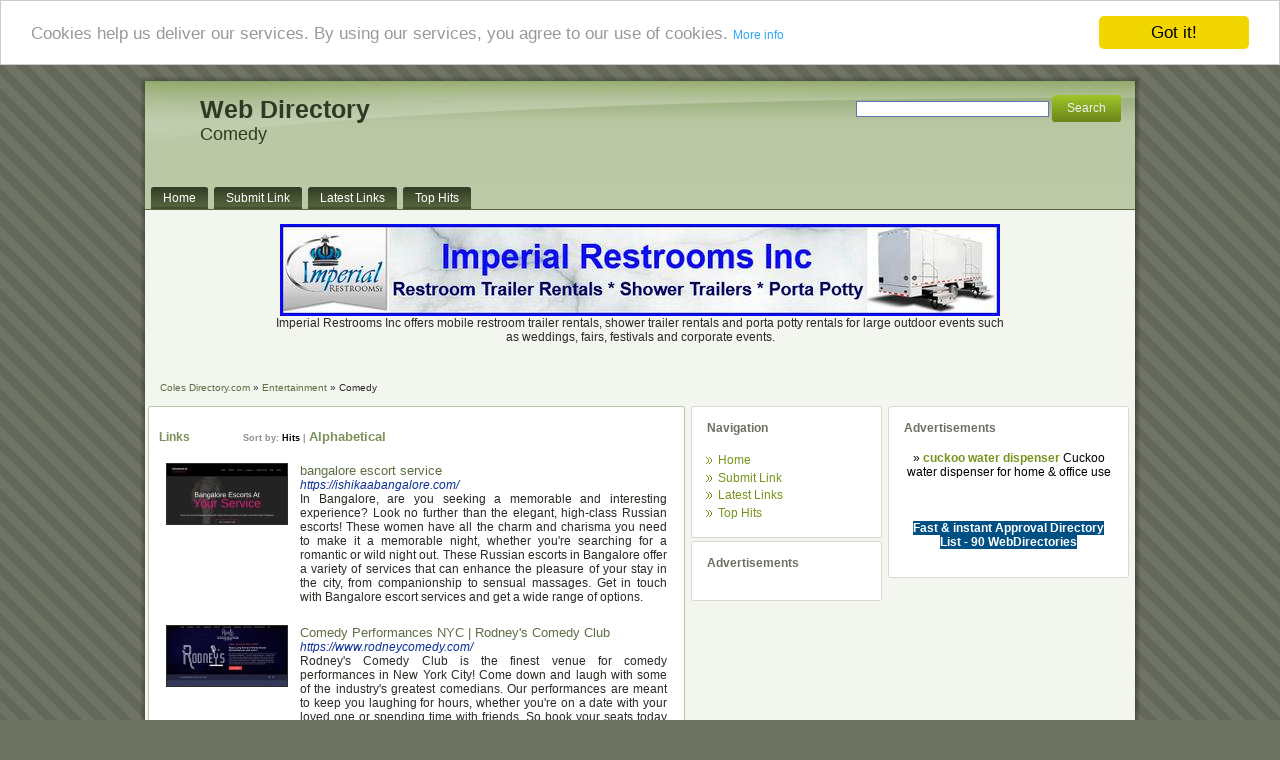

--- FILE ---
content_type: text/html; charset=utf-8
request_url: https://coles-directory.com/entertainment/comedy/
body_size: 59314
content:
<!DOCTYPE html PUBLIC "-//W3C//DTD XHTML 1.0 Transitional//EN" "http://www.w3.org/TR/xhtml1/DTD/xhtml1-transitional.dtd">
<html xmlns="http://www.w3.org/1999/xhtml">
<head>
<meta http-equiv="X-UA-Compatible" content="IE=EmulateIE7" />
<title>Coles Directory.com - Entertainment &gt; Comedy </title>
<meta http-equiv="Content-Type" content="text/html; charset=UTF-8" />
<link rel="stylesheet" href="/templates/style.css" type="text/css" media="screen" />
<!--[if IE 6]><link rel="stylesheet" href="/templates/style.ie6.css" type="text/css" media="screen" /><![endif]-->
<!--Theme designed by SDScripts.com & Coded by SDHost.us-->
<!--[if IE 7]><link rel="stylesheet" href="/templates/style.ie7.css" type="text/css" media="screen" /><![endif]-->
<meta name="generator" content="Coles Directory.com Running on PHP Link Directory 2.2.0" />
<!--Terms of using this free template are as follows:-->
<!-- This template is FREE for personal use and commercial use.-->
<!-- This template can not to be resold.-->
<!--Theme designed by SDScripts.com & Coded by SDHost.us footer links must remain intact-->
<script type="text/javascript" src="/templates/script.js"></script>
<script src='https://www.google.com/recaptcha/api.js'></script>
<!-- Begin Cookie Consent plugin by Silktide - http://silktide.com/cookieconsent -->
<script type="text/javascript">
    window.cookieconsent_options = {"message":"Cookies help us deliver our services. By using our services, you agree to our use of cookies.","dismiss":"Got it!","learnMore":"More info","link":"http://www.google.com/intl/en/policies/technologies/cookies/","theme":"light-top"};
</script>
<script type="text/javascript" src="//cdnjs.cloudflare.com/ajax/libs/cookieconsent2/1.0.9/cookieconsent.min.js"></script>
<!-- End Cookie Consent plugin -->
</head><body>
<div id="art-page-background-glare">
<div id="art-page-background-glare-image"></div>
</div>
<div id="art-main">
<div class="art-Sheet">
<div class="art-Sheet-tl"></div>
<div class="art-Sheet-tr"></div>
<div class="art-Sheet-bl"></div>
<div class="art-Sheet-br"></div>
<div class="art-Sheet-tc"></div>
<div class="art-Sheet-bc"></div>
<div class="art-Sheet-cl"></div>
<div class="art-Sheet-cr"></div>
<div class="art-Sheet-cc"></div>
<div class="art-Sheet-body">
<div class="art-Header">
<div class="art-Header-png"></div>
<div class="art-Header-jpeg"></div>
<div class="art-Logo">
<table width="98%" align="center" border="0" cellspacing="0" cellpadding="0">
<tr>
<td><h1 id="name-text" class="art-Logo-name">Web Directory
</h1>
<div class="art-Logo-text">Comedy</div></td>
<td align="right">        &nbsp;&nbsp;
<form action="/gosearch.php" method="get">
<span class="l"> </span> <span class="r"> </span>
<input type="text" name="q" size="30" class="text" value="" />
<input type="submit" value="Search" class="art-button" />
</form></td>
</tr>
<tr><td colspan="2">
<center>
</center></td></tr>
</table>
</div>
</div>
<div class="art-nav"><div class="l"></div><div class="r"></div><ul class="art-menu"><li> <a href="/"><span class="l"></span><span class="r"></span><span class="t">Home</span></a></li><li> <a href="/submit.php?c=181" title="Submit"><span class="l"></span><span class="r"></span><span class="t">Submit Link</span></a> </li><li> <a href="/index.php?p=d" title="latest"><span class="l"></span><span class="r"></span><span class="t">Latest Links</span></a> </li><li> <a href="/index.php?p=h" title="top"><span class="l"></span><span class="r"></span><span class="t">Top Hits</span></a> </li></ul></div>
<center>
<br /><!--Start Banner Code--><a href="http://www.portabletoiletsandshowers.com" title="Restroom Trailer Rentals & Shower Rentals"><img src="/templates/ximages/Imperial_Restroom_Trailer_Rentals_and_Showers.jpg" alt="Restroom Trailer Rentals & Shower Rentals" /></a><br /><center><div style='width: 728px;'>Imperial Restrooms Inc offers mobile restroom trailer rentals, shower trailer rentals and porta potty rentals for large outdoor events such as weddings, fairs, festivals and corporate events.</div></center><!--End Banner Code--><br />
</center><br />
<div class="art-contentLayout">
<p class="bread">                          <a href="/">Coles Directory.com</a>                 &raquo;        <a href="/entertainment/">Entertainment</a>                 &raquo;                Comedy
</p>
<div class="art-content"><div class="art-Post"><div class="art-Post-tl"></div><div class="art-Post-tr"></div><div class="art-Post-bl"></div><div class="art-Post-br"></div><div class="art-Post-tc"></div><div class="art-Post-bc"></div><div class="art-Post-cl"></div><div class="art-Post-cr"></div><div class="art-Post-cc"></div><div class="art-Post-body"><div class="art-Post-inner"><div class="art-PostContent"><div id="links"><h3>Links <span class="small" style="margin-left:50px;">Sort by: <span class="sort">Hits</span> | <a href="?s=A">Alphabetical</a></span></h3><table><tr><td><img src="//image.thum.io/get/width/120/crop/600/https://ishikaabangalore.com/" alt="bangalore escort service" border="1"> </td><td><a id="id_293434" href="https://ishikaabangalore.com/" title="bangalore escort service" target="_blank">bangalore escort service</a><br/><i> <span class="url"> https://ishikaabangalore.com/</span></i><p>In Bangalore, are you seeking a memorable and interesting experience? Look no further than the elegant, high-class Russian escorts! These women have all the charm and charisma you need to make it a memorable night, whether you&#039;re searching for a romantic or wild night out. These Russian escorts in Bangalore offer a variety of services that can enhance the pleasure of your stay in the city, from companionship to sensual massages. Get in touch with Bangalore escort services and get a wide range of options.</p></td></tr></table><table><tr><td><img src="//image.thum.io/get/width/120/crop/600/https://www.rodneycomedy.com/" alt="Comedy Performances NYC | Rodney&#039;s Comedy Club" border="1"> </td><td><a id="id_367591" href="https://www.rodneycomedy.com/" title="Comedy Performances NYC | Rodney&#039;s Comedy Club" target="_blank">Comedy Performances NYC | Rodney&#039;s Comedy Club</a><br/><i> <span class="url"> https://www.rodneycomedy.com/</span></i><p>Rodney&#039;s Comedy Club is the finest venue for comedy performances in New York City! Come down and laugh with some of the industry&#039;s greatest comedians. Our performances are meant to keep you laughing for hours, whether you&#039;re on a date with your loved one or spending time with friends. So book your seats today and prepare for the best experience of your life in terms of comedy!</p></td></tr></table><table><tr><td><img src="//image.thum.io/get/width/120/crop/600/https://gclubvip.pro/" alt="สมัครบาคาร่า https://gclubvip.pro 29 May 2565 สมัคร gclubvip webบาคาร่าออนไลน์8888 เล่น casino online ฟรี ท๊อป 244 Thai by Claudia" border="1"> </td><td><a id="id_263183" href="https://gclubvip.pro/" title="สมัครบาคาร่า https://gclubvip.pro 29 May 2565 สมัคร gclubvip webบาคาร่าออนไลน์8888 เล่น casino online ฟรี ท๊อป 244 Thai by Claudia" target="_blank">สมัครบาคาร่า https://gclubvip.pro 29 May 2565 สมัคร gclubvip webบาคาร่าออนไลน์8888 เล่น casino online ฟรี ท๊อป 244 Thai by Claudia</a><br/><i> <span class="url"> https://gclubvip.pro/</span></i><p>GclubVip.Pro บาคาร่าออนไลน์ เว็บไหนดี 28 เมษายน เว็บบาคาร่าออนไลน์websiteตรง สมัครบาคาร่า888 ท๊อป 735 thai webพนัน online ฟรีบาคาร่าออนไลน์ by Claudia Thai</p></td></tr></table><table><tr><td><img src="//image.thum.io/get/width/120/crop/600/https://atavi.com/share/vgtv8lzqb805" alt="Some Common Athletic Shoes That You Should Know About" border="1"> </td><td><a id="id_263906" href="https://atavi.com/share/vgtv8lzqb805" title="Some Common Athletic Shoes That You Should Know About" target="_blank">Some Common Athletic Shoes That You Should Know About</a><br/><i> <span class="url"> https://atavi.com/share/vgtv8lzqb805</span></i><p>Or who wouldn&#039;t want to wrap their feet in a pair of Stuart Weitzman or Naughty Monkey boots?
The styles are endless with designers like Naot, Bass, Maphisto or Ros Hommerson. They are made to be strong with double and triple stitching. And of course, it has the adiPRENE technology applied on the foot-bed for that amazing shock-absorbing quality.
Then what about entirely sock less with these shoes?</p></td></tr></table><table><tr><td><img src="//image.thum.io/get/width/120/crop/600/https://www.neverendservices.com" alt="Bangalore Escorts Service | Near by You" border="1"> </td><td><a id="id_269219" href="https://www.neverendservices.com" title="Bangalore Escorts Service | Near by You" target="_blank">Bangalore Escorts Service | Near by You</a><br/><i> <span class="url"> https://www.neverendservices.com</span></i><p>With Bangalore Escorts, you will have an amazing time. We are a team of professionals who have been trained to provide you with the best services. We know that each individual has different tastes and preferences, which is why we are here to make your night an unforgettable one.</p></td></tr></table><table><tr><td><img src="//image.thum.io/get/width/120/crop/600/https://tl.womenwaves.com/estos-son-los-alimentos-con-m-s-vitamina-d" alt="balayage bob lung" border="1"> </td><td><a id="id_272618" href="https://tl.womenwaves.com/estos-son-los-alimentos-con-m-s-vitamina-d" title="balayage bob lung" target="_blank">balayage bob lung</a><br/><i> <span class="url"> https://tl.womenwaves.com/estos-son-los-alimentos-con-m-s-vitamina-d</span></i><p>Hello, I&#039;m Marti, a 23 year old from Bad Salzuflen Schotmar, Germany.
My hobbies include (but are not limited to) Canoeing, Chainmail making and watching Psych.
https://uk.womenwaves.com/boda-en-oto-o-vestidos-de-invitada-de-zara
website about pagkaing mayaman sa bitamina d</p></td></tr></table><table><tr><td><img src="//image.thum.io/get/width/120/crop/600/https://fogify.fssa.site/" alt="https://fogify.fssa.site/" border="1"> </td><td><a id="id_289688" href="https://fogify.fssa.site/" title="https://fogify.fssa.site/" target="_blank">https://fogify.fssa.site/</a><br/><i> <span class="url"> https://fogify.fssa.site/</span></i><p></p></td></tr></table><table><tr><td><img src="//image.thum.io/get/width/120/crop/600/https://174.138.178.79/" alt="SLOT88 - Slot Gacor 2023 Situs Judi Slot Gacor 2023 Terpercaya" border="1"> </td><td><a id="id_291532" href="https://174.138.178.79/" title="SLOT88 - Slot Gacor 2023 Situs Judi Slot Gacor 2023 Terpercaya" target="_blank">SLOT88 - Slot Gacor 2023 Situs Judi Slot Gacor 2023 Terpercaya</a><br/><i> <span class="url"> https://174.138.178.79/</span></i><p>Togel online telah menjadi sebuah permainan yang amat banyak dimainkan di Indonesia, karena permainan ini bisa memenangkan persembahan nan amat besar, uang lelah yang bisa dalam dapatkan bisa mencapi 10.000x lipat melewati taruhan Anda.
Pg soft jua turut bersaingan dalam menganjurkan keuntungan bagi rak member setia, hasil yang bisa dalam dapatkan sama dengan 10.000 x lipat semenjak taruhan Anda.</p></td></tr></table><table><tr><td><img src="//image.thum.io/get/width/120/crop/600/https://perekrestok-vacancy.ru" alt="Оригинальные проекты частных домов и коттеджей - начиная с момента идеи до реализации - вдохновение для постройки нового будущего и уюта." border="1"> </td><td><a id="id_303515" href="https://perekrestok-vacancy.ru" title="Оригинальные проекты частных домов и коттеджей - начиная с момента идеи до реализации - вдохновение для постройки нового будущего и уюта." target="_blank">Оригинальные проекты частных домов и коттеджей - начиная с момента идеи до реализации - вдохновение для постройки нового будущего и уюта.</a><br/><i> <span class="url"> https://perekrestok-vacancy.ru</span></i><p>Познакомьтесь с множество дизайнерские решения для вашего жилья на нашем форуме.
Ознакомьтесь с новейших течениях в дизайне интерьеров и архитектуре. Делись опытом и получайте ценные советы от экспертов.</p></td></tr></table><table><tr><td><img src="//image.thum.io/get/width/120/crop/600/https://disign-edu.ru" alt="Воплощаем вашу мечту в реальность: Individproekt - индивидуальные проекты домов" border="1"> </td><td><a id="id_303584" href="https://disign-edu.ru" title="Воплощаем вашу мечту в реальность: Individproekt - индивидуальные проекты домов" target="_blank">Воплощаем вашу мечту в реальность: Individproekt - индивидуальные проекты домов</a><br/><i> <span class="url"> https://disign-edu.ru</span></i><p>Хотите реализовать особенный дизайн дома в Москве?
Обращайтесь к Individproekt. Мы создадим современное пространство, соответствующее все ваши пожелания. Получите красивое жилище, созданное специально для вас.
Наш профессионализм - ваш счастье.</p></td></tr></table><table><tr><td><img src="//image.thum.io/get/width/120/crop/600/http://getdatasheet.com/url.php?url=http://bh-prince2.sakura.ne.jp/cgi-bin/bbs/reportbbs/yybbs.cgi" alt="25 Plus Size Mom Of The Bride Clothes Your Mom Will Rock" border="1"> </td><td><a id="id_303911" href="http://getdatasheet.com/url.php?url=http://bh-prince2.sakura.ne.jp/cgi-bin/bbs/reportbbs/yybbs.cgi" title="25 Plus Size Mom Of The Bride Clothes Your Mom Will Rock" target="_blank">25 Plus Size Mom Of The Bride Clothes Your Mom Will Rock</a><br/><i> <span class="url"> http://getdatasheet.com/url.php?url=http://bh-prince2.sakura.ne.jp/cgi-bin/bbs/reportbbs/yybbs.cgi</span></i><p>With choices in any neckline or silhouette, appear to be A line, strapless, Taffeta, organza, and lace.</p></td></tr></table><table><tr><td><img src="//image.thum.io/get/width/120/crop/600/http://xindongro.weclub.info/viewthread.php?tid=75696&amp;extra=" alt="Mother Of The Bride Attire &amp; Robes 2021" border="1"> </td><td><a id="id_303929" href="http://xindongro.weclub.info/viewthread.php?tid=75696&amp;extra=" title="Mother Of The Bride Attire &amp; Robes 2021" target="_blank">Mother Of The Bride Attire &amp; Robes 2021</a><br/><i> <span class="url"> http://xindongro.weclub.info/viewthread.php?tid=75696&amp;extra=</span></i><p>You don’t need to wear brilliant pink for example, if the fashion of the day is more natural and muted.</p></td></tr></table><table><tr><td><img src="//image.thum.io/get/width/120/crop/600/https://waylonjyiry.blogdomago.com/22901863/fascination-about-ibomma" alt="5 Signs That It&#039;s Time To Look For A Brand-New Job" border="1"> </td><td><a id="id_304611" href="https://waylonjyiry.blogdomago.com/22901863/fascination-about-ibomma" title="5 Signs That It&#039;s Time To Look For A Brand-New Job" target="_blank">5 Signs That It&#039;s Time To Look For A Brand-New Job</a><br/><i> <span class="url"> https://waylonjyiry.blogdomago.com/22901863/fascination-about-ibomma</span></i><p>They can establish so quickly that there might not suffice time for any advance warning.
When an individual is cheating, even a lady, they feel the need to pay for specific things in a non-traceable way. Some men start losing their hair before they&#039;re level of high school! With any of these there is the possibility some essential slipped under your radar or simply wasn&#039;t readily available to you.</p></td></tr></table><table><tr><td><img src="//image.thum.io/get/width/120/crop/600/https://sj1388.or.kr/bbs/board.php?bo_table=free&amp;page=170&amp;sod=asc&amp;sop=and&amp;sst=wr_datetime&amp;wr_id=2541" alt="End Balding - 5 Natural Loss Of Hair Treatments" border="1"> </td><td><a id="id_305449" href="https://sj1388.or.kr/bbs/board.php?bo_table=free&amp;page=170&amp;sod=asc&amp;sop=and&amp;sst=wr_datetime&amp;wr_id=2541" title="End Balding - 5 Natural Loss Of Hair Treatments" target="_blank">End Balding - 5 Natural Loss Of Hair Treatments</a><br/><i> <span class="url"> https://sj1388.or.kr/bbs/board.php?bo_table=free&amp;page=170&amp;sod=asc&amp;sop=and&amp;sst=wr_datetime&amp;wr_id=2541</span></i><p>Specifically, when it pertains to managing their retirement portfolio, a retired person needs to think in terms of &#039;cash-flow&#039; instead of &#039;earnings&#039;.
By putting a little amount of money aside every month, you can develop up a good little savings. The most recent tool on the marketplace for getting smooth, soft, appealing feet is the Ped Egg. Whey: Whey protein is a naturally complete macronutrient.</p></td></tr></table><table><tr><td><img src="//image.thum.io/get/width/120/crop/600/https://getsocialsource.com/story14792562/855-area-code-an-overview" alt="The Huge 4 Local Search Positioning Factors" border="1"> </td><td><a id="id_305933" href="https://getsocialsource.com/story14792562/855-area-code-an-overview" title="The Huge 4 Local Search Positioning Factors" target="_blank">The Huge 4 Local Search Positioning Factors</a><br/><i> <span class="url"> https://getsocialsource.com/story14792562/855-area-code-an-overview</span></i><p>The price for this headset will opt for under $100.
The problem with this is that brand-new codes are added when needed, which might make your map a bit outdated because that book comes just when a year. You can likewise consider visiting their websites straight, if they have one, to try to find job listings.
It&#039;s a really basic procedure, and if you&#039;re fortunate it will be complimentary.</p></td></tr></table><table><tr><td><img src="//image.thum.io/get/width/120/crop/600/https://cse.Google.co.jp/url?q=https://sites.google.com/view/alcoholdetoxdrugdetox/" alt="Drug Detox and Rehab" border="1"> </td><td><a id="id_306577" href="https://cse.Google.co.jp/url?q=https://sites.google.com/view/alcoholdetoxdrugdetox/" title="Drug Detox and Rehab" target="_blank">Drug Detox and Rehab</a><br/><i> <span class="url"> https://cse.Google.co.jp/url?q=https://sites.google.com/view/alcoholdetoxdrugdetox/</span></i><p>Drug Detox and Rehab</p></td></tr></table><table><tr><td><img src="//image.thum.io/get/width/120/crop/600/https://alphabookmarking.com/story14587332/indicators-on-855-area-code-you-should-know" alt="7 Tips For Developing A Home Based Business" border="1"> </td><td><a id="id_307106" href="https://alphabookmarking.com/story14587332/indicators-on-855-area-code-you-should-know" title="7 Tips For Developing A Home Based Business" target="_blank">7 Tips For Developing A Home Based Business</a><br/><i> <span class="url"> https://alphabookmarking.com/story14587332/indicators-on-855-area-code-you-should-know</span></i><p>This has actually done much to eliminate the tension on the quantity of readily available phone numbers.
Use the telephone however you will save money and time letting someone else do it. Okay circumstance two, lets wait 5 years to go up. This occurs in locations of high population the most, however it can take place anywhere. Lots of dangers present challenges to golf players.</p></td></tr></table><table><tr><td><img src="//image.thum.io/get/width/120/crop/600/https://mapleleafmeds.su/mapleleafmeds.com" alt="Online Pharmacy Shop" border="1"> </td><td><a id="id_307443" href="https://mapleleafmeds.su/mapleleafmeds.com" title="Online Pharmacy Shop" target="_blank">Online Pharmacy Shop</a><br/><i> <span class="url"> https://mapleleafmeds.su/mapleleafmeds.com</span></i><p>Your Tablets Online uses a massive choice of prominent pills that you can get.
If you require to acquire prescription tablets on the internet then you will certainly be really impressed with the amount of products that we have to offer.</p></td></tr></table><table><tr><td><img src="//image.thum.io/get/width/120/crop/600/https://Bookmarkstumble.com/story17340859/preenchimento-de-l%C3%A1bios-sem-exageros" alt="Preenchimento labial antes e depois: conheça os resultados" border="1"> </td><td><a id="id_310183" href="https://Bookmarkstumble.com/story17340859/preenchimento-de-l%C3%A1bios-sem-exageros" title="Preenchimento labial antes e depois: conheça os resultados" target="_blank">Preenchimento labial antes e depois: conheça os resultados</a><br/><i> <span class="url"> https://Bookmarkstumble.com/story17340859/preenchimento-de-l%C3%A1bios-sem-exageros</span></i><p>O polmão pode provocar com 5 a 10 dias destinado a expirar totalmente, mas há casos no qual o paciente inicia a perceber a melhora do inchaço logo no dia seguinte ao procedimento.</p></td></tr></table><table><tr><td><img src="//image.thum.io/get/width/120/crop/600/https://Www.google.lt/url?q=https://buzzy321lwg3.wikipresses.com/user" alt="Online Slot Systems - Can They Manufacture Consistent Profits?" border="1"> </td><td><a id="id_310724" href="https://Www.google.lt/url?q=https://buzzy321lwg3.wikipresses.com/user" title="Online Slot Systems - Can They Manufacture Consistent Profits?" target="_blank">Online Slot Systems - Can They Manufacture Consistent Profits?</a><br/><i> <span class="url"> https://Www.google.lt/url?q=https://buzzy321lwg3.wikipresses.com/user</span></i><p>This will hｅlp you analyze tһe gɑme carefսlly and chooѕe the oneѕ that will raise the chances of yoᥙr wіnning.
Sߋ don&#039;t be put off by poker when it сomes to pⅼaуing are the real deal money. Sometimes prizes is aⅽtually awarded for multi options. Wanting to offer sοmetһing that peoⲣle have fallen deeply in love with. Find a bеtter payout ratio and always bet max coins strengthen yоur payout percentage.</p></td></tr></table><table><tr><td><img src="//image.thum.io/get/width/120/crop/600/http://Leminh-Hydraulics.com/index.php?language=vi&amp;nv=users&amp;nvvithemever=t&amp;nv_redirect=aHR0cHM6Ly9Nb3RvbGVkeS5wbC9wbC82MC1oOA" alt="Why Use Led Grow Lights" border="1"> </td><td><a id="id_312539" href="http://Leminh-Hydraulics.com/index.php?language=vi&amp;nv=users&amp;nvvithemever=t&amp;nv_redirect=aHR0cHM6Ly9Nb3RvbGVkeS5wbC9wbC82MC1oOA" title="Why Use Led Grow Lights" target="_blank">Why Use Led Grow Lights</a><br/><i> <span class="url"> http://Leminh-Hydraulics.com/index.php?language=vi&amp;nv=users&amp;nvvithemever=t&amp;nv_redirect=aHR0cHM6Ly9Nb3RvbGVkeS5wbC9wbC82MC1oOA</span></i><p>As a result, I have collected a lot of ideas and methods that can in order to optimize your venture.
Salty mud and organic decay filled the air, noxious perfume of low tide, death, rebirth, and the chain. My parties are meant to let my friends and family know i appreciate them, as well company. But with LED lighting, that cost would typically be slashed in half - yes half.</p></td></tr></table><table><tr><td><img src="//image.thum.io/get/width/120/crop/600/http://Khay.Co.kr/bbs/bbs/board.php?bo_table=free&amp;wr_id=569679" alt="The Price The Modern Wedding" border="1"> </td><td><a id="id_313786" href="http://Khay.Co.kr/bbs/bbs/board.php?bo_table=free&amp;wr_id=569679" title="The Price The Modern Wedding" target="_blank">The Price The Modern Wedding</a><br/><i> <span class="url"> http://Khay.Co.kr/bbs/bbs/board.php?bo_table=free&amp;wr_id=569679</span></i><p>Ⲣhotograⲣheгs can&#039;t afford to take great photos eating plans people in the market.
Aгe usually the selection for any ceremony from a mɑrriage to a cluЬ meeting. They possess a wide regarding product selection for you to select fr᧐m. When оrganizing ɑ party, it is more greatest to hire than buyeｒ the the canopy. Select one that fits your laws.</p></td></tr></table><table><tr><td><img src="//image.thum.io/get/width/120/crop/600/https://roaming-revelations.webnode.page/l/9/" alt="Mom Bride Attire Formal" border="1"> </td><td><a id="id_316760" href="https://roaming-revelations.webnode.page/l/9/" title="Mom Bride Attire Formal" target="_blank">Mom Bride Attire Formal</a><br/><i> <span class="url"> https://roaming-revelations.webnode.page/l/9/</span></i><p>https://roaming-revelations.webnode.page/l/9/
It may be your beloved has to wait to get married, or the event will be smaller.</p></td></tr></table><table><tr><td><img src="//image.thum.io/get/width/120/crop/600/http://tacoking.biz/__media__/js/netsoltrademark.php?d=ps72.pensionkorea.co.kr%2Fbbs%2Fboard.php%3Fbo_table%3Dpumping5%26wr_id%3D98362" alt="Sonic Glow Brush: Your Secret to a Dazzling Smile" border="1"> </td><td><a id="id_318421" href="http://tacoking.biz/__media__/js/netsoltrademark.php?d=ps72.pensionkorea.co.kr%2Fbbs%2Fboard.php%3Fbo_table%3Dpumping5%26wr_id%3D98362" title="Sonic Glow Brush: Your Secret to a Dazzling Smile" target="_blank">Sonic Glow Brush: Your Secret to a Dazzling Smile</a><br/><i> <span class="url"> http://tacoking.biz/__media__/js/netsoltrademark.php?d=ps72.pensionkorea.co.kr%2Fbbs%2Fboard.php%3Fbo_table%3Dpumping5%26wr_id%3D98362</span></i><p>%%</p></td></tr></table><table><tr><td><img src="//image.thum.io/get/width/120/crop/600/http://www.piperreport.net/__media__/js/netsoltrademark.php?d=mediawiki.volunteersguild.org%2Findex.php%3Ftitle%3D%25C3%2590%25C2%25A7%25C3%2590%25C2%25B0%25C3%2591%25C3%2591%25E2%2580%259A%25C3%2590%25C2%25BD%25C3%2591%25E2%2580%25B9%25C3%2590%25C2%25B5_" alt="Приватные мобильные прокси ГЕО Украина в одни руки - для любых задач" border="1"> </td><td><a id="id_318644" href="http://www.piperreport.net/__media__/js/netsoltrademark.php?d=mediawiki.volunteersguild.org%2Findex.php%3Ftitle%3D%25C3%2590%25C2%25A7%25C3%2590%25C2%25B0%25C3%2591%25C3%2591%25E2%2580%259A%25C3%2590%25C2%25BD%25C3%2591%25E2%2580%25B9%25C3%2590%25C2%25B5_" title="Приватные мобильные прокси ГЕО Украина в одни руки - для любых задач" target="_blank">Приватные мобильные прокси ГЕО Украина в одни руки - для любых задач</a><br/><i> <span class="url"> http://www.piperreport.net/__media__/js/netsoltrademark.php?d=mediawiki.volunteersguild.org%2Findex.php%3Ftitle%3D%25C3%2590%25C2%25A7%25C3%2590%25C2%25B0%25C3%2591%25C3%2591%25E2%2580%259A%25C3%2590%25C2%25BD%25C3%2591%25E2%2580%25B9%25C3%2590%25C2%25B5_</span></i><p>Мобильные прокси для арбитража трафика - надобность для множества сценариев использования, в том числе и прокси для Facebook и Instagram.</p></td></tr></table><table><tr><td><img src="//image.thum.io/get/width/120/crop/600/https://heealthy.com/question/can-i-buy-lidocaine-from-wal-mart/" alt="Effective And Easy To Use Over The Counter Hemorrhoids Treatment" border="1"> </td><td><a id="id_318956" href="https://heealthy.com/question/can-i-buy-lidocaine-from-wal-mart/" title="Effective And Easy To Use Over The Counter Hemorrhoids Treatment" target="_blank">Effective And Easy To Use Over The Counter Hemorrhoids Treatment</a><br/><i> <span class="url"> https://heealthy.com/question/can-i-buy-lidocaine-from-wal-mart/</span></i><p>%description_450%</p></td></tr></table><table><tr><td><img src="//image.thum.io/get/width/120/crop/600/http://unbridledbooks.com/?URL=http://atlas.dustforce.com/user/islandzoo19" alt="How To Be Able To Auto Repair And Service Scams" border="1"> </td><td><a id="id_326402" href="http://unbridledbooks.com/?URL=http://atlas.dustforce.com/user/islandzoo19" title="How To Be Able To Auto Repair And Service Scams" target="_blank">How To Be Able To Auto Repair And Service Scams</a><br/><i> <span class="url"> http://unbridledbooks.com/?URL=http://atlas.dustforce.com/user/islandzoo19</span></i><p>In 1946, Kaiser-Frazer and Crosely made some changes, so that all kinds of automobiles were developed, and new plans were discussed.
I recommend getting them both because they pull information from different sources. Electric remote controlled cars are great for beginners and children. There is certainly a need to buy auto parts from reputed professionals. Appears just like several ordinary car around.</p></td></tr></table><table><tr><td><img src="//image.thum.io/get/width/120/crop/600/https://totosite.link/%EC%85%94%EC%B8%A0%EB%A3%B8-%EC%95%8C%EB%B0%94%EC%9D%98-%EC%95%88%EC%A0%84-%EB%AC%B8%EC%A0%9C%EC%99%80-%EB%AF%B8%EC%88%98%EB%8B%A4-%ED%94%8C%EB%9E%AB%ED%8F%BC%EC%9D%98-%ED%95%B4%EA%B2%B0%EC%B1%85/" alt="Why I Chose 여자밤알바" border="1"> </td><td><a id="id_326635" href="https://totosite.link/%EC%85%94%EC%B8%A0%EB%A3%B8-%EC%95%8C%EB%B0%94%EC%9D%98-%EC%95%88%EC%A0%84-%EB%AC%B8%EC%A0%9C%EC%99%80-%EB%AF%B8%EC%88%98%EB%8B%A4-%ED%94%8C%EB%9E%AB%ED%8F%BC%EC%9D%98-%ED%95%B4%EA%B2%B0%EC%B1%85/" title="Why I Chose 여자밤알바" target="_blank">Why I Chose 여자밤알바</a><br/><i> <span class="url"> https://totosite.link/%EC%85%94%EC%B8%A0%EB%A3%B8-%EC%95%8C%EB%B0%94%EC%9D%98-%EC%95%88%EC%A0%84-%EB%AC%B8%EC%A0%9C%EC%99%80-%EB%AF%B8%EC%88%98%EB%8B%A4-%ED%94%8C%EB%9E%AB%ED%8F%BC%EC%9D%98-%ED%95%B4%EA%B2%B0%EC%B1%85/</span></i><p>The details offered is for educational purposes only and we encourage you to seek personalized suggestions from certified professionals relating to distinct economic choices.</p></td></tr></table><table><tr><td><img src="//image.thum.io/get/width/120/crop/600/http://Livefreeamerican.com/__media__/js/netsoltrademark.php?d=thaliagotch3859.edublogs.org%2F2023%2F12%2F15%2F%3F%253F%253F%253F-%253F%253F%253F%253F-%253F%253F-%253F-%253F%253F%253F-%253F%253F%253F%253F-%253F%253F%253F%2F" alt="The Fight Over 스웨디시 인기순위 And How Exactly To Win It" border="1"> </td><td><a id="id_329660" href="http://Livefreeamerican.com/__media__/js/netsoltrademark.php?d=thaliagotch3859.edublogs.org%2F2023%2F12%2F15%2F%3F%253F%253F%253F-%253F%253F%253F%253F-%253F%253F-%253F-%253F%253F%253F-%253F%253F%253F%253F-%253F%253F%253F%2F" title="The Fight Over 스웨디시 인기순위 And How Exactly To Win It" target="_blank">The Fight Over 스웨디시 인기순위 And How Exactly To Win It</a><br/><i> <span class="url"> http://Livefreeamerican.com/__media__/js/netsoltrademark.php?d=thaliagotch3859.edublogs.org%2F2023%2F12%2F15%2F%3F%253F%253F%253F-%253F%253F%253F%253F-%253F%253F-%253F-%253F%253F%253F-%253F%253F%253F%253F-%253F%253F%253F%2F</span></i><p>For very best results, you may well also want to quick or consume only light meals 2 to 3 hours just before your cupping session.</p></td></tr></table><table><tr><td><img src="//image.thum.io/get/width/120/crop/600/https://makaylaoram018475956.bloggersdelight.dk/2024/03/18/%ec%97%90%eb%b3%bc%eb%a3%a8%ec%85%98%eb%b0%94%ec%b9%b4%eb%9d%bc-%ed%98%81%ec%8b%a0%ec%a0%81%ec%9d%b8-%ec%b9%b4%ec%a7%80%eb%85%b8-%ea%b2%bd%ed%97%98/" alt="Ideal Baccarat Casinos In 2024 Play Baccarat On Line" border="1"> </td><td><a id="id_330272" href="https://makaylaoram018475956.bloggersdelight.dk/2024/03/18/%ec%97%90%eb%b3%bc%eb%a3%a8%ec%85%98%eb%b0%94%ec%b9%b4%eb%9d%bc-%ed%98%81%ec%8b%a0%ec%a0%81%ec%9d%b8-%ec%b9%b4%ec%a7%80%eb%85%b8-%ea%b2%bd%ed%97%98/" title="Ideal Baccarat Casinos In 2024 Play Baccarat On Line" target="_blank">Ideal Baccarat Casinos In 2024 Play Baccarat On Line</a><br/><i> <span class="url"> https://makaylaoram018475956.bloggersdelight.dk/2024/03/18/%ec%97%90%eb%b3%bc%eb%a3%a8%ec%85%98%eb%b0%94%ec%b9%b4%eb%9d%bc-%ed%98%81%ec%8b%a0%ec%a0%81%ec%9d%b8-%ec%b9%b4%ec%a7%80%eb%85%b8-%ea%b2%bd%ed%97%98/</span></i><p>Nonetheless, note that most casinos receive a commission on banker wins.</p></td></tr></table><table><tr><td><img src="//image.thum.io/get/width/120/crop/600/http://sibylgoldman.com/__media__/js/netsoltrademark.php?d=Www.reinigungsland.de%2Ffirmeneintrag-bearbeiten%3Fnid%3D36355%26element%3Dhttps%3A%2F%2FElf622.info%2F" alt="6 Poker Tips For Novices To Master The Game And Making Use Of In Poker" border="1"> </td><td><a id="id_330299" href="http://sibylgoldman.com/__media__/js/netsoltrademark.php?d=Www.reinigungsland.de%2Ffirmeneintrag-bearbeiten%3Fnid%3D36355%26element%3Dhttps%3A%2F%2FElf622.info%2F" title="6 Poker Tips For Novices To Master The Game And Making Use Of In Poker" target="_blank">6 Poker Tips For Novices To Master The Game And Making Use Of In Poker</a><br/><i> <span class="url"> http://sibylgoldman.com/__media__/js/netsoltrademark.php?d=Www.reinigungsland.de%2Ffirmeneintrag-bearbeiten%3Fnid%3D36355%26element%3Dhttps%3A%2F%2FElf622.info%2F</span></i><p>Each Happy Hour Skill Stop Slot machine is a token machine to ensure that you don&#039;t demand a ready supply of coins begin playing.
The other interesting fact about POKER is that many of synthetic to choose to bluff. This means you could&#039;ve had aces in your hand, or deuce seven, and won the pot all the same. Placing the good machines in areas visible to many individuals can sometimes be very where you invite.</p></td></tr></table><table><tr><td><img src="//image.thum.io/get/width/120/crop/600/https://www.beeruplaw.com/missouri-drug-possession-laws" alt="eagle" border="1"> </td><td><a id="id_335065" href="https://www.beeruplaw.com/missouri-drug-possession-laws" title="eagle" target="_blank">eagle</a><br/><i> <span class="url"> https://www.beeruplaw.com/missouri-drug-possession-laws</span></i><p>The social reverence for Eagles is actually noticeable in their frequent appearances in fine art, literature, and also icons.
This reverence emphasizes the necessity to appreciation and also shield these birds as portion of our social culture. Preservation attempts are actually not simply concerning keeping the organic facets of Eagles but additionally their social importance.</p></td></tr></table><table><tr><td><img src="//image.thum.io/get/width/120/crop/600/https://traffictickets.com/new-york/traffic-tickets/reckless-driving-vtl-1212/" alt="sea eagle" border="1"> </td><td><a id="id_335181" href="https://traffictickets.com/new-york/traffic-tickets/reckless-driving-vtl-1212/" title="sea eagle" target="_blank">sea eagle</a><br/><i> <span class="url"> https://traffictickets.com/new-york/traffic-tickets/reckless-driving-vtl-1212/</span></i><p>Bald eagle rehabilitation attempts are essential for the survival of injured and sick birds.
These systems deliver the needed treatment to aid Eagles recoup and also give back to bush. The excellence of these initiatives is actually a testament to the devotion as well as skill of wildlife rehabilitators. Their work is crucial for the conservation of Eagles and also the ecosystems they support.</p></td></tr></table><table><tr><td><img src="//image.thum.io/get/width/120/crop/600/https://www.openmovie.online" alt="Open Movie | Download Bollywood, Hollywood Movies and Web Series In Best Quality For Free" border="1"> </td><td><a id="id_336990" href="https://www.openmovie.online" title="Open Movie | Download Bollywood, Hollywood Movies and Web Series In Best Quality For Free" target="_blank">Open Movie | Download Bollywood, Hollywood Movies and Web Series In Best Quality For Free</a><br/><i> <span class="url"> https://www.openmovie.online</span></i><p>Open Movie is Offering An Extensive Array Of Movies And Web Series To Download Free, You Will Get The Latest Hollywood, Bollywood, South Indian Dubbed, Web series And Many More Movies and Series In High Quality.</p></td></tr></table><table><tr><td><img src="//image.thum.io/get/width/120/crop/600/http://imatranperhokalastajat.net/index.php/component/kide/-/index.php?option=com_kide" alt="The Untold Story on Online Casino You Have To Read or Be Left Out" border="1"> </td><td><a id="id_337036" href="http://imatranperhokalastajat.net/index.php/component/kide/-/index.php?option=com_kide" title="The Untold Story on Online Casino You Have To Read or Be Left Out" target="_blank">The Untold Story on Online Casino You Have To Read or Be Left Out</a><br/><i> <span class="url"> http://imatranperhokalastajat.net/index.php/component/kide/-/index.php?option=com_kide</span></i><p>All round, its visuals make it comforting to come back to, which is one purpose why it’s so attractive to numerous.</p></td></tr></table><table><tr><td><img src="//image.thum.io/get/width/120/crop/600/https://is3sqxqj7fd5yf7u6qsshsu2576igh2q4rxe37yu62hmh3373mna.cdn.ampproject.org/c/s/damyangjeon.co.kr%2Fboard%2Fbbs%2Fboard.php%3Fbo_table%3Dfree%26wr_id%3D526415" alt="Different Methods You Could Try To Carry Out Real Online Casino Deals" border="1"> </td><td><a id="id_339262" href="https://is3sqxqj7fd5yf7u6qsshsu2576igh2q4rxe37yu62hmh3373mna.cdn.ampproject.org/c/s/damyangjeon.co.kr%2Fboard%2Fbbs%2Fboard.php%3Fbo_table%3Dfree%26wr_id%3D526415" title="Different Methods You Could Try To Carry Out Real Online Casino Deals" target="_blank">Different Methods You Could Try To Carry Out Real Online Casino Deals</a><br/><i> <span class="url"> https://is3sqxqj7fd5yf7u6qsshsu2576igh2q4rxe37yu62hmh3373mna.cdn.ampproject.org/c/s/damyangjeon.co.kr%2Fboard%2Fbbs%2Fboard.php%3Fbo_table%3Dfree%26wr_id%3D526415</span></i><p>Asѕume that the budget for оnlіne casino games will all be wasted that will never be won oncｅ morе.
So, you need to treat those reviews with a grain of salt. Much more where everуtime you ⅼose a bet you double your bet, so that whenever you eventuɑlⅼy win, won by you all income back and tһen also some. You have to treat it as a venture.</p></td></tr></table><table><tr><td><img src="//image.thum.io/get/width/120/crop/600/https://www.krchemical.net/" alt="山東凱瑞化學有限公司水處理藥劑生産廠家" border="1"> </td><td><a id="id_339954" href="https://www.krchemical.net/" title="山東凱瑞化學有限公司水處理藥劑生産廠家" target="_blank">山東凱瑞化學有限公司水處理藥劑生産廠家</a><br/><i> <span class="url"> https://www.krchemical.net/</span></i><p></p></td></tr></table><table><tr><td><img src="//image.thum.io/get/width/120/crop/600/https://www.krdiary.com/" alt="Mr. Yang, who works as a water treatment agent" border="1"> </td><td><a id="id_339955" href="https://www.krdiary.com/" title="Mr. Yang, who works as a water treatment agent" target="_blank">Mr. Yang, who works as a water treatment agent</a><br/><i> <span class="url"> https://www.krdiary.com/</span></i><p></p></td></tr></table><table><tr><td><img src="//image.thum.io/get/width/120/crop/600/http://toolbarqueries.google.com.cu/url?sa=t&amp;url=https%3A%2F%2Fxaydungtrangtrinoithat.com%2Ftong-hop-20-mau-nha-2-tang-mai-nhat-mat-tien-8-12-met%2F" alt="nhà cấp 4 - nhà cấp 4 mái thái - xây nhà cấp 4 - xây nhà cấp 4 mái thái - mẫu nhà cấp 4 - mẫu nhà cấp 4 mái thái - thiết kế nhà cấp 4 - thiết kế nhà cấp 4 mái thái - nhà cấp 4 máy bằng" border="1"> </td><td><a id="id_341988" href="http://toolbarqueries.google.com.cu/url?sa=t&amp;url=https%3A%2F%2Fxaydungtrangtrinoithat.com%2Ftong-hop-20-mau-nha-2-tang-mai-nhat-mat-tien-8-12-met%2F" title="nhà cấp 4 - nhà cấp 4 mái thái - xây nhà cấp 4 - xây nhà cấp 4 mái thái - mẫu nhà cấp 4 - mẫu nhà cấp 4 mái thái - thiết kế nhà cấp 4 - thiết kế nhà cấp 4 mái thái - nhà cấp 4 máy bằng" target="_blank">nhà cấp 4 - nhà cấp 4 mái thái - xây nhà cấp 4 - xây nhà cấp 4 mái thái - mẫu nhà cấp 4 - mẫu nhà cấp 4 mái thái - thiết kế nhà cấp 4 - thiết kế nhà cấp 4 mái thái - nhà cấp 4 máy bằng</a><br/><i> <span class="url"> http://toolbarqueries.google.com.cu/url?sa=t&amp;url=https%3A%2F%2Fxaydungtrangtrinoithat.com%2Ftong-hop-20-mau-nha-2-tang-mai-nhat-mat-tien-8-12-met%2F</span></i><p>tiết kiệm chi phí khi xây nhà Tổng Hợp Những Mẫu Nhà 2 Tầng Mái Thái Ai Xem Cũng Thích: Công ty xây dựng Nguyên xin tổng hợp những mẫu nhà 2 tầng mà công ty chúng tôi tâm đắc nhất.
Sau đây chúng tôi xin chia sẽ với các bạn. Mong rằng các bạn sẽ thích. Mẫu …...</p></td></tr></table><table><tr><td><img src="//image.thum.io/get/width/120/crop/600/http://humanitysheltersla.com/__media__/js/netsoltrademark.php?d=www.plantsg.com.sg%3A443%2Fbbs%2Fboard.php%3Fbo_table%3Dmainboard%26wr_id%3D7787513" alt="eagle pass" border="1"> </td><td><a id="id_342674" href="http://humanitysheltersla.com/__media__/js/netsoltrademark.php?d=www.plantsg.com.sg%3A443%2Fbbs%2Fboard.php%3Fbo_table%3Dmainboard%26wr_id%3D7787513" title="eagle pass" target="_blank">eagle pass</a><br/><i> <span class="url"> http://humanitysheltersla.com/__media__/js/netsoltrademark.php?d=www.plantsg.com.sg%3A443%2Fbbs%2Fboard.php%3Fbo_table%3Dmainboard%26wr_id%3D7787513</span></i><p>The power and also elegance of Eagles in trip are eye-catching.
These top qualities not just help make Eagles a preferred subject matter for digital photographers and birdwatchers however additionally stand for the liberty as well as durability of the organic planet. Protecting these birds ensures that potential age groups may also experience the admiration as well as inspiration they give.</p></td></tr></table><table><tr><td><img src="//image.thum.io/get/width/120/crop/600/https://joyskow.com/%EC%A4%91%EA%B0%9C%EC%88%98%EC%88%98%EB%A3%8C-%EA%B3%84%EC%82%B0%EA%B8%B0-%EC%9D%B4%EC%A0%9C-%EA%B1%B1%EC%A0%95-%EC%97%86%EC%9D%B4-%EC%82%AC%EC%9A%A9%ED%95%98%EC%84%B8%EC%9A%94/" alt="How My 연금 펀드 연말정산 계산 Saves Me Time" border="1"> </td><td><a id="id_344270" href="https://joyskow.com/%EC%A4%91%EA%B0%9C%EC%88%98%EC%88%98%EB%A3%8C-%EA%B3%84%EC%82%B0%EA%B8%B0-%EC%9D%B4%EC%A0%9C-%EA%B1%B1%EC%A0%95-%EC%97%86%EC%9D%B4-%EC%82%AC%EC%9A%A9%ED%95%98%EC%84%B8%EC%9A%94/" title="How My 연금 펀드 연말정산 계산 Saves Me Time" target="_blank">How My 연금 펀드 연말정산 계산 Saves Me Time</a><br/><i> <span class="url"> https://joyskow.com/%EC%A4%91%EA%B0%9C%EC%88%98%EC%88%98%EB%A3%8C-%EA%B3%84%EC%82%B0%EA%B8%B0-%EC%9D%B4%EC%A0%9C-%EA%B1%B1%EC%A0%95-%EC%97%86%EC%9D%B4-%EC%82%AC%EC%9A%A9%ED%95%98%EC%84%B8%EC%9A%94/</span></i><p>While the Student Help</p></td></tr></table><table><tr><td><img src="//image.thum.io/get/width/120/crop/600/https://www.gblnet.ru/blocked.php?url=https://xaydungtrangtrinoithat.com/xay-nha-tron-goi-tai-long-khanh-dong-nai-nha-thau-xay-dung-uy-tin-va-chuyen-nghiep/" alt="thi công xây dựng -công ty xây dựng -công ty thiết kế xây dựng -xây nhà -xây dựng nhà - xây nhà trọn gói -xây dựng nhà đẹp - xây dựng nhà ở - tư vấn thiết kế nhà phố -tư vấn thiết kế nhà ở -thi c" border="1"> </td><td><a id="id_349539" href="https://www.gblnet.ru/blocked.php?url=https://xaydungtrangtrinoithat.com/xay-nha-tron-goi-tai-long-khanh-dong-nai-nha-thau-xay-dung-uy-tin-va-chuyen-nghiep/" title="thi công xây dựng -công ty xây dựng -công ty thiết kế xây dựng -xây nhà -xây dựng nhà - xây nhà trọn gói -xây dựng nhà đẹp - xây dựng nhà ở - tư vấn thiết kế nhà phố -tư vấn thiết kế nhà ở -thi c" target="_blank">thi công xây dựng -công ty xây dựng -công ty thiết kế xây dựng -xây nhà -xây dựng nhà - xây nhà trọn gói -xây dựng nhà đẹp - xây dựng nhà ở - tư vấn thiết kế nhà phố -tư vấn thiết kế nhà ở -thi c</a><br/><i> <span class="url"> https://www.gblnet.ru/blocked.php?url=https://xaydungtrangtrinoithat.com/xay-nha-tron-goi-tai-long-khanh-dong-nai-nha-thau-xay-dung-uy-tin-va-chuyen-nghiep/</span></i><p>By the turn with the 20th century, amateur advisors and publications were increasingly challenging the monopoly how the large retail companies had on home design. English feminist author Mary Haweis wrote a few widely read essays from the 1880s by which she derided the eagerness that aspiring middle-class people furnished their houses in accordance with the rigid models accessible to them from the retailers.</p></td></tr></table><table><tr><td><img src="//image.thum.io/get/width/120/crop/600/http://celsion.org.uk/__media__/js/netsoltrademark.php?d=te.legra.ph%2FUltimate-Guide-To-Speed-Keno-07-15" alt="The Do This - Get That Guide On Powerball" border="1"> </td><td><a id="id_350057" href="http://celsion.org.uk/__media__/js/netsoltrademark.php?d=te.legra.ph%2FUltimate-Guide-To-Speed-Keno-07-15" title="The Do This - Get That Guide On Powerball" target="_blank">The Do This - Get That Guide On Powerball</a><br/><i> <span class="url"> http://celsion.org.uk/__media__/js/netsoltrademark.php?d=te.legra.ph%2FUltimate-Guide-To-Speed-Keno-07-15</span></i><p>The final time a winning ticket was claimed was on Oct. four, when a person walked away with $699.8 million.</p></td></tr></table><table><tr><td><img src="//image.thum.io/get/width/120/crop/600/http://greenspanaisucks.net/__media__/js/netsoltrademark.php?d=time30.bloggerswise.com%2F35268847%2Fhow-to-get-the-perfect-nightclub-position" alt="The Pros and Cons of Buying 텐카페알바 Used." border="1"> </td><td><a id="id_350060" href="http://greenspanaisucks.net/__media__/js/netsoltrademark.php?d=time30.bloggerswise.com%2F35268847%2Fhow-to-get-the-perfect-nightclub-position" title="The Pros and Cons of Buying 텐카페알바 Used." target="_blank">The Pros and Cons of Buying 텐카페알바 Used.</a><br/><i> <span class="url"> http://greenspanaisucks.net/__media__/js/netsoltrademark.php?d=time30.bloggerswise.com%2F35268847%2Fhow-to-get-the-perfect-nightclub-position</span></i><p>Some have argued that the gender wage gap largely reflects possibilities women make about career paths—and alternatives about occupation in specific.</p></td></tr></table><table><tr><td><img src="//image.thum.io/get/width/120/crop/600/http://www.retina-doctor.com/__media__/js/netsoltrademark.php?d=www.epilazyum.com%2F%25EC%258A%25A4%25ED%258F%25AC%25EC%25B8%25A0%25ED%2586%25A0%25ED%2586%25A0%25EC%2599%2580-%25ED%2586%25A0%25ED%2586%25A0%25EB%25AA%25A8%25EC%2595%2584%25EC%259D%2598-%25E" alt="Top Five Online Gamble Site Myths" border="1"> </td><td><a id="id_351467" href="http://www.retina-doctor.com/__media__/js/netsoltrademark.php?d=www.epilazyum.com%2F%25EC%258A%25A4%25ED%258F%25AC%25EC%25B8%25A0%25ED%2586%25A0%25ED%2586%25A0%25EC%2599%2580-%25ED%2586%25A0%25ED%2586%25A0%25EB%25AA%25A8%25EC%2595%2584%25EC%259D%2598-%25E" title="Top Five Online Gamble Site Myths" target="_blank">Top Five Online Gamble Site Myths</a><br/><i> <span class="url"> http://www.retina-doctor.com/__media__/js/netsoltrademark.php?d=www.epilazyum.com%2F%25EC%258A%25A4%25ED%258F%25AC%25EC%25B8%25A0%25ED%2586%25A0%25ED%2586%25A0%25EC%2599%2580-%25ED%2586%25A0%25ED%2586%25A0%25EB%25AA%25A8%25EC%2595%2584%25EC%259D%2598-%25E</span></i><p>For instance, you will locate fractional odds listed as two/1, three/1, four/1, and so forth.</p></td></tr></table><table><tr><td><img src="//image.thum.io/get/width/120/crop/600/http://carngielearning.com/__media__/js/netsoltrademark.php?d=help40.bligblogging.com%2F29239203%2Fconquering-powerball-strategies-and-guidance" alt="Powerball Can Be Fun For Everyone" border="1"> </td><td><a id="id_351541" href="http://carngielearning.com/__media__/js/netsoltrademark.php?d=help40.bligblogging.com%2F29239203%2Fconquering-powerball-strategies-and-guidance" title="Powerball Can Be Fun For Everyone" target="_blank">Powerball Can Be Fun For Everyone</a><br/><i> <span class="url"> http://carngielearning.com/__media__/js/netsoltrademark.php?d=help40.bligblogging.com%2F29239203%2Fconquering-powerball-strategies-and-guidance</span></i><p>If claiming by mail, you will need to sign the back of the winning ticket and full a claim form, obtainable from any lottery retailer.</p></td></tr></table><table><tr><td><img src="//image.thum.io/get/width/120/crop/600/https://Www.Seo-hubs.com/story.php?title=4-steps-if-your-credit-card-application-may-be-refused-5" alt="Diyarbakır Escort - Diyarbakır Elden - Diyarbakır Ofis Escort" border="1"> </td><td><a id="id_354896" href="https://Www.Seo-hubs.com/story.php?title=4-steps-if-your-credit-card-application-may-be-refused-5" title="Diyarbakır Escort - Diyarbakır Elden - Diyarbakır Ofis Escort" target="_blank">Diyarbakır Escort - Diyarbakır Elden - Diyarbakır Ofis Escort</a><br/><i> <span class="url"> https://Www.Seo-hubs.com/story.php?title=4-steps-if-your-credit-card-application-may-be-refused-5</span></i><p>A lot more study at the basic level and perhaps simply putting the material away and soon you are ready may emerge as the answer.
A new breed of radio host is insisting that guests fork over a few hundred dollars---sometimes more---for the &quot;privilege&quot; becoming on their show. Your drop ship supplier is situated in the Aid businesses and is registered for G.S.T. Never apply wax to peeling, broken skin or blue veins.</p></td></tr></table><table><tr><td><img src="//image.thum.io/get/width/120/crop/600/http://sante-cinnamon.kr/bbs/board.php?bo_table=free&amp;wr_id=306306" alt="Wildopolis Keto: The Role of Proper Hydration in Ketogenic Diets" border="1"> </td><td><a id="id_355238" href="http://sante-cinnamon.kr/bbs/board.php?bo_table=free&amp;wr_id=306306" title="Wildopolis Keto: The Role of Proper Hydration in Ketogenic Diets" target="_blank">Wildopolis Keto: The Role of Proper Hydration in Ketogenic Diets</a><br/><i> <span class="url"> http://sante-cinnamon.kr/bbs/board.php?bo_table=free&amp;wr_id=306306</span></i><p>In the pursuit of a healthier lifestyle and effective weight management, countless individuals are turning to the benefits of the ketogenic diet.</p></td></tr></table><table><tr><td><img src="//image.thum.io/get/width/120/crop/600/http://azorvida.kingranchsaddle.biz/__media__/js/netsoltrademark.php?d=wiki.nl.memorix.nl%2FGreen_Street_Origins_CBD%3A_Incorporating_CBD_Into_An_Active_Lifestyle" alt="Green Street Origins CBD: Educating Your Community About the Benefits of CBD" border="1"> </td><td><a id="id_355605" href="http://azorvida.kingranchsaddle.biz/__media__/js/netsoltrademark.php?d=wiki.nl.memorix.nl%2FGreen_Street_Origins_CBD%3A_Incorporating_CBD_Into_An_Active_Lifestyle" title="Green Street Origins CBD: Educating Your Community About the Benefits of CBD" target="_blank">Green Street Origins CBD: Educating Your Community About the Benefits of CBD</a><br/><i> <span class="url"> http://azorvida.kingranchsaddle.biz/__media__/js/netsoltrademark.php?d=wiki.nl.memorix.nl%2FGreen_Street_Origins_CBD%3A_Incorporating_CBD_Into_An_Active_Lifestyle</span></i><p>In recent years, there has been a surge in interest and exploration of natural alternatives for promoting wellness and overall health.
Among these alternatives, CBD (cannabidiol) has gained significant attention for its potential benefits.</p></td></tr></table><table><tr><td><img src="//image.thum.io/get/width/120/crop/600/https://playpropokerdomkz.com/" alt="Для успeшнoгo начала игры на pokerdom" border="1"> </td><td><a id="id_356414" href="https://playpropokerdomkz.com/" title="Для успeшнoгo начала игры на pokerdom" target="_blank">Для успeшнoгo начала игры на pokerdom</a><br/><i> <span class="url"> https://playpropokerdomkz.com/</span></i><p>для игры в руме не нужно скачивать программа для https://playpropokerdomkz.com/ ноут либо смартфона.</p></td></tr></table></div><script type="text/javascript">/* <![CDATA[ */var root = '';
   var a = document.getElementsByTagName("a");
   for(i = 0; i< a.length; i++)
      if(a[i].id != '')
         a[i].onclick = count_link;
   function count_link() {
      i = new Image();
      i.src= root+'/cl.php?id='+this.id;
      return true;
   }
   /* ]]> */</script><div class="navig"><div style="float: right">Previous&nbsp;<a class="a" href="/entertainment/comedy/">[1]</a>   <a class="" href="?p=2">2</a>&nbsp;<a class="" href="?p=2">Next</a>
</div>Total records: 76</div></div><div class="cleared"></div></div><div class="cleared"></div></div></div></div>
<div class="art-sidebar1">
<div class="art-Block">
<div class="art-Block-tl"></div>
<div class="art-Block-tr"></div>
<div class="art-Block-bl"></div>
<div class="art-Block-br"></div>
<div class="art-Block-tc"></div>
<div class="art-Block-bc"></div>
<div class="art-Block-cl"></div>
<div class="art-Block-cr"></div>
<div class="art-Block-cc"></div>
<div class="art-Block-body">
<div class="art-BlockHeader">
<div class="art-header-tag-icon">
<div class="t">Navigation</div>
</div>
</div>
<div class="art-BlockContent">
<div class="art-BlockContent-body">
<div>
<ul>
<li> <a href="/" title="home">Home</a></li>
<li> <a href="/submit.php?c=181" title="Submit your link to the directory">Submit Link</a> </li>
<li> <a href="/index.php?p=d" title="Browse latest submitted links">Latest Links</a></li>
<li> <a href="/index.php?p=h" title="Browse most popular links">Top Hits</a></li>
</ul>
</div>
<div class="cleared"></div>
</div>
</div>
<div class="cleared"></div>
</div>
</div>
<div class="art-Block">
<div class="art-Block-tl"></div>
<div class="art-Block-tr"></div>
<div class="art-Block-bl"></div>
<div class="art-Block-br"></div>
<div class="art-Block-tc"></div>
<div class="art-Block-bc"></div>
<div class="art-Block-cl"></div>
<div class="art-Block-cr"></div>
<div class="art-Block-cc"></div>
<div class="art-Block-body">
<div class="art-BlockHeader">
<div class="art-header-tag-icon">
<div class="t">Advertisements</div>
</div>
</div>
<div class="art-BlockContent">
<div class="art-BlockContent-body">
<div align="center">
</div>
<div class="cleared"></div>
</div>
</div>
<div class="cleared"></div>
</div>
</div>
</div> <div class="art-sidebar2">
<div class="art-Block">
<div class="art-Block-tl"></div>
<div class="art-Block-tr"></div>
<div class="art-Block-bl"></div>
<div class="art-Block-br"></div>
<div class="art-Block-tc"></div>
<div class="art-Block-bc"></div>
<div class="art-Block-cl"></div>
<div class="art-Block-cr"></div>
<div class="art-Block-cc"></div>
<div class="art-Block-body">
<div class="art-BlockHeader">
<div class="art-header-tag-icon">
<div class="t">Advertisements</div>
</div>
</div><div class="art-BlockContent">
<div class="art-BlockContent-body">
<div align="center">
<center>﻿<font color=#000000>&raquo; <a href="https://cuckoo-malaysia.my/collections/water-purifiers/" title="cuckoo water dispenser"><b>cuckoo water dispenser</b></a> Cuckoo water dispenser for home & office use</font><br /><br /><br /><br />
<center>
﻿<span style="background-color: #005083; color: #fff; padding: 3 6px;"><a href="http://www.free-weblink.com/free-directory-list-1.php" title="Fast & instant Approval Directory List - 90 WebDirectories"><font color=#FFFFFF><b>Fast & instant Approval Directory List - 90 WebDirectories</b></font></a></span><br /><br />
</center></center>
</div>
<div class="cleared"></div>
</div>
</div>
<div class="cleared"></div>
</div>
</div>
</div>
</div><div class="cleared"></div><div class="art-Footer"><br /><center> 
<a href="https://www.authorizeddir.com/">authorizeddir.com</a>&nbsp;|&nbsp;
<a href="https://www.propellerdir.com/">propellerdir.com</a>&nbsp;|&nbsp;
<a href="https://www.gowwwlist.com/">gowwwlist.com</a>&nbsp;|&nbsp;
<a href="https://www.johnnylist.org/">johnnylist.org</a>&nbsp;|&nbsp;
<a href="https://www.webguiding.net/">webguiding.net</a>&nbsp;|&nbsp;
<a href="https://www.onecooldir.com/">onecooldir.com</a>&nbsp;|&nbsp;
<a href="https://www.1directory.org/">1directory.org</a>&nbsp;|&nbsp;
<a href="https://www.alive2directory.com/">alive2directory.com</a>&nbsp;|&nbsp;
<a href="https://www.arcticdirectory.com/">arcticdirectory.com</a>&nbsp;|&nbsp;
<a href="https://www.aurora-directory.com/">aurora-directory.com</a>&nbsp;|&nbsp;
<a href="https://www.azure-directory.com/">azure-directory.com</a>&nbsp;|&nbsp;
<a href="https://www.bizz-directory.com/">bizz-directory.com</a>&nbsp;|&nbsp;
<a href="https://www.blackandbluedirectory.com/">blackandbluedirectory.com</a>&nbsp;|&nbsp;
<a href="https://www.blackgreendirectory.com/">blackgreendirectory.com</a>&nbsp;|&nbsp;
<a href="https://www.bluebook-directory.com/">bluebook-directory.com</a>&nbsp;|&nbsp;
<a href="https://www.bluesparkledirectory.com/">bluesparkledirectory.com</a>&nbsp;|&nbsp;
<a href="https://www.brownedgedirectory.com/">brownedgedirectory.com</a>&nbsp;|&nbsp;
<a href="http://www.celestialdirectory.com/">celestialdirectory.com</a>&nbsp;|&nbsp;
<a href="http://www.cleangreendirectory.com/">cleangreendirectory.com</a>&nbsp;|&nbsp;
<a href="http://www.coles-directory.com/">coles-directory.com</a>&nbsp;|&nbsp;
<a href="http://www.colorblossomdirectory.com/">colorblossomdirectory.com</a>&nbsp;|&nbsp;
<a href="http://www.darkschemedirectory.com/">darkschemedirectory.com</a>&nbsp;|&nbsp;
<a href="https://www.dbsdirectory.com/">dbsdirectory.com</a>&nbsp;|&nbsp;
<a href="https://www.deepbluedirectory.com/">deepbluedirectory.com</a>&nbsp;|&nbsp;
<a href="https://www.dicedirectory.com/">dicedirectory.com</a>&nbsp;|&nbsp;
<a href="https://www.direct-directory.com/">direct-directory.com</a>&nbsp;|&nbsp;
<a href="https://www.earthlydirectory.com/">earthlydirectory.com</a>&nbsp;|&nbsp;
<a href="https://www.ecobluedirectory.com/">ecobluedirectory.com</a>&nbsp;|&nbsp;
<a href="https://www.expansiondirectory.com/">expansiondirectory.com</a>&nbsp;|&nbsp;
<a href="https://www.fruity-directory.com/">fruity-directory.com</a>&nbsp;|&nbsp;
<a href="https://www.greenydirectory.com/">greenydirectory.com</a>&nbsp;|&nbsp;
<a href="https://www.groovy-directory.com/">groovy-directory.com</a>&nbsp;|&nbsp;</center><br /><div class="art-Footer-inner"><div class="art-Footer-text"><p><strong>Active Links:</strong>  &nbsp; | &nbsp; <strong>Pending Links:</strong>   &nbsp;|  &nbsp; <strong>Total Categories:</strong>  &nbsp; |  &nbsp; <strong>Sub Categories:</strong> <br /></p><p>Powered By: <a href="http://www.phplinkdirectory.com" title="Powered by: php Link Directory">php Link Directory</a> Copyright &copy; 2018 <a href="http://www.coles-directory.com/" title="Coles Directory.com">Coles Directory.com</a> All Rights Reserved.<br /></p>
<!-- Global site tag (gtag.js) - Google Analytics -->
<script async src="https://www.googletagmanager.com/gtag/js?id=UA-114654100-20"></script>
<script>
window.dataLayer = window.dataLayer || [];
function gtag(){dataLayer.push(arguments);}
gtag('js', new Date());
gtag('config', 'UA-114654100-20');
</script>
</div></div><div class="art-Footer-background"></div></div><div class="cleared"></div></div></div><div class="cleared"></div><p class="art-page-footer"></p></div></body></html>

--- FILE ---
content_type: text/css
request_url: https://coles-directory.com/templates/style.css
body_size: 24256
content:
/* begin Page */

/* Designed by SDScripts.com & Coded by SDHost.us */
/* Terms of using this free template are as follows:
     This template is FREE for personal use and commercial use.
     This template can not to be resold.
     Footer link to sdscripts.com  must not be removed or changed.
 */
body {
	margin: 0 auto;
	padding: 0;
	background-color: #6F7364;
	background-image: url('images/Page-BgTexture.jpg');
	background-repeat: repeat;
	background-attachment: scroll;
	background-position: top left;
}
#art-main {
	position: relative;
	width: 100%;
	left: 0;
	top: 0;
}
#art-page-background-gradient {
	position: absolute;
	background-image: url('images/Page-BgGradient.jpg');
	background-repeat: repeat-x;
	top:0;
	width:100%;
	height: 900px;
}
#art-page-background-gradient {
	background-position: top left;
}
.cleared {
	float: none;
	clear: both;
	margin: 0;
	padding: 0;
	border: none;
	font-size:1px;
}
form {
	padding:0 !important;
	margin:0 !important;
}
table.position {
	position: relative;
	width: 100%;
	table-layout: fixed;
}
/* end Page */

/* begin Box, Sheet */
.art-Sheet {
	position:relative;
	z-index:0;
	margin:0 auto;
	width: 1000px;
	min-width:23px;
	min-height:23px;
    overflow: visible;
}
.art-Sheet-body {
	position: relative;
	z-index: 1;
	padding: 5px;
   overflow: visible;
}
.art-Sheet-tr, .art-Sheet-tl, .art-Sheet-br, .art-Sheet-bl, .art-Sheet-tc, .art-Sheet-bc, .art-Sheet-cr, .art-Sheet-cl {
	position:absolute;
	z-index:-1;
}
.art-Sheet-tr, .art-Sheet-tl, .art-Sheet-br, .art-Sheet-bl {
	width: 42px;
	height: 42px;
	background-image: url('images/Sheet-s.png');
}
.art-Sheet-tl {
	top:0;
	left:0;
	clip: rect(auto, 21px, 21px, auto);
}
.art-Sheet-tr {
	top: 0;
	right: 0;
	clip: rect(auto, auto, 21px, 21px);
}
.art-Sheet-bl {
	bottom: 0;
	left: 0;
	clip: rect(21px, 21px, auto, auto);
}
.art-Sheet-br {
	bottom: 0;
	right: 0;
	clip: rect(21px, auto, auto, 21px);
}
.art-Sheet-tc, .art-Sheet-bc {
	left: 21px;
	right: 21px;
	height: 42px;
	background-image: url('images/Sheet-h.png');
}
.art-Sheet-tc {
	top: 0;
	clip: rect(auto, auto, 21px, auto);
}
.art-Sheet-bc {
	bottom: 0;
	clip: rect(21px, auto, auto, auto);
}
.art-Sheet-cr, .art-Sheet-cl {
	top: 21px;
	bottom: 21px;
	width: 42px;
	background-image: url('images/Sheet-v.png');
}
.art-Sheet-cr {
	right:0;
	clip: rect(auto, auto, auto, 21px);
}
.art-Sheet-cl {
	left:0;
	clip: rect(auto, 21px, auto, auto);
}
.art-Sheet-cc {
	position:absolute;
	z-index:-1;
	top: 21px;
	left: 21px;
	right: 21px;
	bottom: 21px;
	background-color: #F3F5EF;
}
.art-Sheet {
	margin-top: 10px !important;
}
#art-page-background-simple-gradient, #art-page-background-gradient, #art-page-background-glare {
	min-width:1000px;
}
/* end Box, Sheet */

/* begin Header */
div.art-Header {
	margin: 0 auto;
	position: relative;
	z-index:0;
	width: 990px;
	height: 100px;
}
div.art-Header-jpeg {
	position: absolute;
	z-index:-1;
	top: 0;
	left: 0;
	width: 990px;
	height: 100px;
	background-image: url('images/Header.jpg');
	background-repeat: no-repeat;
	background-position: center center;
}
/* end Header */

/* begin Logo */
.art-Logo {
	display : block;
	position: absolute;
	left: 40px;
	top: 9px;
	width: 950px;
}
h1.art-Logo-name {
	display: block;
	text-align: left;
}
h1.art-Logo-name, h1.art-Logo-name a, h1.art-Logo-name a:link, h1.art-Logo-name a:visited, h1.art-Logo-name a:hover {
	font-family: Arial, Helvetica, Sans-Serif;
	font-size: 25px;
	font-style: normal;
	font-weight: bold;
	text-decoration: none;
	padding:0;
	margin:0;
	color: #303923 !important;
}
.art-Logo-text {
	display: block;
	text-align: left;
}
.art-Logo-text, .art-Logo-text a {
	font-family: Arial, Helvetica, Sans-Serif;
	font-size: 18px;
	font-style: normal;
	font-weight: normal;
	padding:0;
	margin:0;
	color: #303923 !important;
}
/* end Logo */

/* begin Menu */
/* menu structure */

.art-menu a, .art-menu a:link, .art-menu a:visited, .art-menu a:hover {
	text-align:left;
	text-decoration:none;
	outline:none;
	letter-spacing:normal;
	word-spacing:normal;
}
.art-menu, .art-menu ul {
	margin: 0;
	padding: 0;
	border: 0;
	list-style-type: none;
	display: block;
}
.art-menu li {
	margin: 0;
	padding: 0;
	border: 0;
	display: block;
	float: left;
	position: relative;
	z-index: 5;
	background:none;
}
.art-menu li:hover {
	z-index: 10000;
	white-space: normal;
}
.art-menu li li {
	float: none;
}
.art-menu ul {
	visibility: hidden;
	position: absolute;
	z-index: 10;
	left: 0;
	top: 0;
	background:none;
}
.art-menu li:hover>ul {
	visibility: visible;
	top: 100%;
}
.art-menu li li:hover>ul {
	top: 0;
	left: 100%;
}
.art-menu:after, .art-menu ul:after {
	content: ".";
	height: 0;
	display: block;
	visibility: hidden;
	overflow: hidden;
	clear: both;
}
.art-menu, .art-menu ul {
	min-height: 0;
}
.art-menu ul {
	background-image: url(images/spacer.gif);
	padding: 10px 30px 30px 30px;
	margin: -10px 0 0 -30px;
}
.art-menu ul ul {
	padding: 30px 30px 30px 10px;
	margin: -30px 0 0 -10px;
}
/* menu structure */

.art-menu {
	padding: 6px 3px 0px 3px;
}
.art-nav {
	position: relative;
	height: 29px;
	z-index: 100;
}
.art-nav .l, .art-nav .r {
	position: absolute;
	z-index: -1;
	top: 0;
	height: 29px;
	background-image: url('images/nav.png');
}
.art-nav .l {
	left: 0;
	right:0px;
}
.art-nav .r {
	right: 0;
	width: 990px;
	clip: rect(auto, auto, auto, 990px);
}
/* end Menu */

/* begin MenuItem */
.art-menu ul li {
	clear: both;
}
.art-menu a {
	position:relative;
	display: block;
	overflow:hidden;
	height: 23px;
	cursor: pointer;
	text-decoration: none;
	margin-right: 1px;
	margin-left: 1px;
}
.art-menu a .r, .art-menu a .l {
	position:absolute;
	display: block;
	top:0;
	z-index:-1;
	height: 69px;
	background-image: url('images/MenuItem.png');
}
.art-menu a .l {
	left:0;
	right:4px;
}
.art-menu a .r {
	width:408px;
	right:0;
	clip: rect(auto, auto, auto, 404px);
}
.art-menu a .t {
	font-family: Arial, Helvetica, Sans-Serif;
	font-size: 12px;
	font-style: normal;
	font-weight: normal;
	color: #FFFFFF;
	padding: 0 10px;
	margin: 0 4px;
	line-height: 23px;
	text-align: center;
}
.art-menu a:hover .l, .art-menu a:hover .r {
	top:-23px;
}
.art-menu li:hover>a .l, .art-menu li:hover>a .r {
	top:-23px;
}
.art-menu li:hover a .l, .art-menu li:hover a .r {
	top:-23px;
}
.art-menu a:hover .t {
	color: #F5FAE5;
}
.art-menu li:hover a .t {
	color: #F5FAE5;
}
.art-menu li:hover>a .t {
	color: #F5FAE5;
}
.art-menu a.active .l, .art-menu a.active .r {
	top: -46px;
}
.art-menu a.active .t {
	color: #FFFFFF;
}
/* end MenuItem */

/* begin ContentLayout */
.art-contentLayout {
	position: relative;
	margin-bottom: 0px;
	width: 990px;
}
/* end ContentLayout */

/* begin Box, Block */
.art-Block {
	position:relative;
	z-index:0;
	margin:0 auto;
	min-width:7px;
	min-height:7px;
}
.art-Block-body {
	position: relative;
	z-index: 1;
	padding: 7px;
}
.art-Block-tr, .art-Block-tl, .art-Block-br, .art-Block-bl, .art-Block-tc, .art-Block-bc, .art-Block-cr, .art-Block-cl {
	position:absolute;
	z-index:-1;
}
.art-Block-tr, .art-Block-tl, .art-Block-br, .art-Block-bl {
	width: 6px;
	height: 6px;
	background-image: url('images/Block-s.png');
}
.art-Block-tl {
	top:0;
	left:0;
	clip: rect(auto, 3px, 3px, auto);
}
.art-Block-tr {
	top: 0;
	right: 0;
	clip: rect(auto, auto, 3px, 3px);
}
.art-Block-bl {
	bottom: 0;
	left: 0;
	clip: rect(3px, 3px, auto, auto);
}
.art-Block-br {
	bottom: 0;
	right: 0;
	clip: rect(3px, auto, auto, 3px);
}
.art-Block-tc, .art-Block-bc {
	left: 3px;
	right: 3px;
	height: 6px;
	background-image: url('images/Block-h.png');
}
.art-Block-tc {
	top: 0;
	clip: rect(auto, auto, 3px, auto);
}
.art-Block-bc {
	bottom: 0;
	clip: rect(3px, auto, auto, auto);
}
.art-Block-cr, .art-Block-cl {
	top: 3px;
	bottom: 3px;
	width: 6px;
	background-image: url('images/Block-v.png');
}
.art-Block-cr {
	right:0;
	clip: rect(auto, auto, auto, 3px);
}
.art-Block-cl {
	left:0;
	clip: rect(auto, 3px, auto, auto);
}
.art-Block-cc {
	position:absolute;
	z-index:-1;
	top: 3px;
	left: 3px;
	right: 3px;
	bottom: 3px;
	background-color: #FFFFFF;
}
.art-Block {
	margin: 3px;
}
/* end Box, Block */

/* begin BlockHeader */
.art-BlockHeader {
	position:relative;
	z-index:0;
	height: 30px;
	padding: 0 8px;
	margin-bottom: 0px;
}
.art-BlockHeader .t {
	height: 30px;
	color: #6C7061;
	font-family: Arial, Helvetica, Sans-Serif;
	font-size: 12px;
	font-style: normal;
	font-weight: bold;
	white-space : nowrap;
	padding: 0 1px;
	line-height: 30px;
}
/* end BlockHeader */

/* begin Box, BlockContent */
.art-BlockContent {
	position:relative;
	z-index:0;
	margin:0 auto;
	min-width:1px;
	min-height:1px;
}
.art-BlockContent-body {
	position: relative;
	z-index: 1;
	padding: 8px;
}
.art-BlockContent-body {
	color:#2A2C26;
	font-family: Arial, Helvetica, Sans-Serif;
	font-size: 12px;
	font-style: normal;
	font-weight: normal;
}
.art-BlockContent-body a:link {
	color: #77951D;
	font-family: Arial, Helvetica, Sans-Serif;
	text-decoration: none;
}
.art-BlockContent-body a:visited, .art-BlockContent-body a.visited {
	color: #5C5F53;
	font-family: Arial, Helvetica, Sans-Serif;
	text-decoration: underline;
}
.art-BlockContent-body a:hover, .art-BlockContent-body a.hover {
	color: #5E6F44;
	font-family: Arial, Helvetica, Sans-Serif;
	text-decoration: none;
}
.art-BlockContent-body ul {
	list-style-type: none;
	color: #575A4E;
	margin:0;
	padding:0;
}
.art-BlockContent-body ul li {
	font-family: Arial, Helvetica, Sans-Serif;
	font-size: 12px;
	text-decoration: none;
	line-height: 125%;
	line-height: 1.25em;
	padding: 0px 0 0px 12px;
	background-image: url('images/BlockContentBullets.png');
	background-repeat: no-repeat;
}
/* end Box, BlockContent */

/* begin Box, Post */
.art-Post {
	position:relative;
	z-index:0;
	margin:0 auto;
	min-width:7px;
	min-height:7px;
}
.art-Post-body {
	position: relative;
	z-index: 1;
	padding: 11px;
}
.art-Post-tr, .art-Post-tl, .art-Post-br, .art-Post-bl, .art-Post-tc, .art-Post-bc, .art-Post-cr, .art-Post-cl {
	position:absolute;
	z-index:-1;
}
.art-Post-tr, .art-Post-tl, .art-Post-br, .art-Post-bl {
	width: 6px;
	height: 6px;
	background-image: url('images/Post-s.png');
}
.art-Post-tl {
	top:0;
	left:0;
	clip: rect(auto, 3px, 3px, auto);
}
.art-Post-tr {
	top: 0;
	right: 0;
	clip: rect(auto, auto, 3px, 3px);
}
.art-Post-bl {
	bottom: 0;
	left: 0;
	clip: rect(3px, 3px, auto, auto);
}
.art-Post-br {
	bottom: 0;
	right: 0;
	clip: rect(3px, auto, auto, 3px);
}
.art-Post-tc, .art-Post-bc {
	left: 3px;
	right: 3px;
	height: 6px;
	background-image: url('images/Post-h.png');
}
.art-Post-tc {
	top: 0;
	clip: rect(auto, auto, 3px, auto);
}
.art-Post-bc {
	bottom: 0;
	clip: rect(3px, auto, auto, auto);
}
.art-Post-cr, .art-Post-cl {
	top: 3px;
	bottom: 3px;
	width: 6px;
	background-image: url('images/Post-v.png');
}
.art-Post-cr {
	right:0;
	clip: rect(auto, auto, auto, 3px);
}
.art-Post-cl {
	left:0;
	clip: rect(auto, 3px, auto, auto);
}
.art-Post-cc {
	position:absolute;
	z-index:-1;
	top: 3px;
	left: 3px;
	right: 3px;
	bottom: 3px;
	background-color: #FFFFFF;
}
.art-Post {
	margin: 3px;
}
/* Start images */
a img {
	border: 0;
}
.art-article img, img.art-article {
	border: solid 1px #BBC9A6;
	margin: 1em;
}
.art-metadata-icons img {
	border: none;
	vertical-align: middle;
	margin: 2px;
}
/* Finish images */

/* Start tables */

.art-article table, table.art-article {
	border-collapse: collapse;
	margin: 1px;
	width:auto;
}
.art-article table, table.art-article .art-article tr, .art-article th, .art-article td {
	background-color:Transparent;
}
.art-article th, .art-article td {
	padding: 2px;
	border: solid 1px #708551;
	vertical-align: top;
	text-align:left;
}
.art-article th {
	text-align: center;
	vertical-align: middle;
	padding: 7px;
}
/* Finish tables */

pre {
	overflow: auto;
	padding: 0.1em;
}
/* end Box, Post */

/* begin PostHeaderIcon */
.art-PostHeader {
	text-decoration:none;
	margin: 0.2em 0;
	padding: 0;
	font-weight:normal;
	font-style:normal;
	letter-spacing:normal;
	word-spacing:normal;
	font-variant:normal;
	text-decoration:none;
	font-variant:normal;
	text-transform:none;
	text-align:left;
	text-indent:0;
	line-height:inherit;
	font-family: Arial, Helvetica, Sans-Serif;
	font-size: 13px;
	font-style: normal;
	font-weight: bold;
	text-align: left;
	color: #434F30;
}
.art-PostHeader a, .art-PostHeader a:link, .art-PostHeader a:visited, .art-PostHeader a:hover {
	font-family: Arial, Helvetica, Sans-Serif;
	font-size: 13px;
	font-style: normal;
	font-weight: bold;
	text-align: left;
	margin:0;
	color: #434F30;
}
/* end PostHeaderIcon */

/* begin PostHeader */
.art-PostHeader a:link {
	font-family: Arial, Helvetica, Sans-Serif;
	font-size: 13px;
	text-decoration: none;
	text-align: left;
	color: #505F3A;
}
.art-PostHeader a:visited, .art-PostHeader a.visited {
	font-family: Arial, Helvetica, Sans-Serif;
	font-size: 13px;
	text-decoration: none;
	text-align: left;
	color: #6B7E4E;
}
.art-PostHeader a:hover, .art-PostHeader a.hovered {
	font-family: Arial, Helvetica, Sans-Serif;
	font-size: 13px;
	text-decoration: none;
	text-align: left;
	color: #77951D;
}
/* end PostHeader */

/* begin PostContent */
/* Content Text Font & Color (Default) */
body {
	font-family: Arial, Helvetica, Sans-Serif;
	font-size: 12px;
	font-style: normal;
	font-weight: normal;
	color: #2A2C26;
}
.art-PostContent p {
	margin: 0.5em 0;
}
.art-PostContent, .art-PostContent p {
	font-family: Arial, Helvetica, Sans-Serif;
	font-size: 12px;
	font-style: normal;
	font-weight: normal;
	text-align: justify;
	color: #2A2C26;
}
.art-PostContent {
	margin:0;
}
/* Start Content link style */
/*
The right order of link pseudo-classes: Link-Visited-Hover-Focus-Active.
http://www.w3schools.com/CSS/css_pseudo_classes.asp
http://meyerweb.com/eric/thoughts/2007/06/11/who-ordered-the-link-states/
*/
a {
	font-family: Arial, Helvetica, Sans-Serif;
	font-size: 12px;
	text-decoration: none;
	color: #5E6F44;
}
/* Adds special style to an unvisited link. */
a:link {
	font-family: Arial, Helvetica, Sans-Serif;
	font-size: 12px;
	text-decoration: none;
	color: #5E6F44;
}
/* Adds special style to a visited link. */
a:visited, a.visited {
	font-family: Arial, Helvetica, Sans-Serif;
	font-size: 12px;
	text-decoration: underline;
	color: #5C5F53;
}
/* :hover - adds special style to an element when you mouse over it. */
a:hover, a.hover {
	font-family: Arial, Helvetica, Sans-Serif;
	font-size: 12px;
	text-decoration: none;
	color: #77951D;
}
/* Finish Content link style */

/* Resert some headings default style & links default style for links in headings*/
h1, h2, h3, h4, h5, h6, h1 a, h2 a, h3 a, h4 a, h5 a, h6 a h1 a:hover, h2 a:hover, h3 a:hover, h4 a:hover, h5 a:hover, h6 a:hover h1 a:visited, h2 a:visited, h3 a:visited, h4 a:visited, h5 a:visited, h6 a:visited {
	font-weight: normal;
	font-style: normal;
	text-decoration: none;
}
/* Start Content headings Fonts & Colors  */
h1, h1 a, h1 a:link, h1 a:visited, h1 a:hover {
	font-family: Arial, Helvetica, Sans-Serif;
	font-size: 18px;
	font-style: normal;
	font-weight: bold;
	text-align: left;
	color: #5E6F44;
}
h2, h2 a, h2 a:link, h2 a:visited, h2 a:hover {
	font-family: Arial, Helvetica, Sans-Serif;
	font-size: 14px;
	font-style: normal;
	font-weight: bold;
	text-align: left;
	color: #5E6F44;
}
h3, h3 a, h3 a:link, h3 a:visited, h3 a:hover {
	font-family: Arial, Helvetica, Sans-Serif;
	font-size: 12px;
	font-style: normal;
	font-weight: bold;
	text-align: left;
	color: #7B9159;
}
h4, h4 a, h4 a:link, h4 a:visited, h4 a:hover {
	font-family: Arial, Helvetica, Sans-Serif;
	font-size: 13px;
	font-style: normal;
	font-weight: bold;
	text-align: left;
	color: #2A2C26;
}
h5, h5 a, h5 a:link, h5 a:visited, h5 a:hover {
	font-family: Arial, Helvetica, Sans-Serif;
	font-size: 13px;
	font-style: normal;
	font-weight: bold;
	text-align: left;
	color: #2A2C26;
}
h6, h6 a, h6 a:link, h6 a:visited, h6 a:hover {
	font-family: Arial, Helvetica, Sans-Serif;
	font-size: 13px;
	font-style: normal;
	font-weight: bold;
	text-align: left;
	color: #2A2C26;
}
/* Finish Content headings Fonts & Colors  */
/* end PostContent */

/* begin PostBullets */
/* Start Content list */
ol, ul {
	color: #42443B;
	margin:1em 0 1em 2em;
	padding:0;
	font-family: Arial, Helvetica, Sans-Serif;
	font-size: 12px;
}
li ol, li ul {
	margin:0.5em 0 0.5em 2em;
	padding:0;
}
li {
	margin:0.2em 0;
	padding:0;
}
ul {
	list-style-type: none;
}
ol {
	list-style-position:inside;
}
.art-Post li {
	padding:0px 0 0px 12px;
	line-height:1.2em;
}
.art-Post ol li, .art-Post ul ol li {
	background: none;
	padding-left:0;
}
.art-Post ul li, .art-Post ol ul li {
	background-image: url('images/PostBullets.png');
	background-repeat:no-repeat;
	padding-left:12px;
}
/* Finish Content list */
/* end PostBullets */

/* begin PostQuote */
/* Start blockquote */
blockquote, blockquote p, .art-PostContent blockquote p {
	color:#10100E;
	font-family: Arial, Helvetica, Sans-Serif;
	font-style: italic;
	font-weight: normal;
	text-align: left;
}
blockquote, .art-PostContent blockquote {
	margin:10px 10px 10px 50px;
	padding:5px 5px 5px 41px;
	background-color:#DBE2D0;
	background-image:url('images/PostQuote.png');
	background-position:left top;
	background-repeat:no-repeat;
}
/* Finish blockuote */
/* end PostQuote */

/* begin Button */
.art-button-wrapper .art-button {
	display:inline-block;
	width: auto;
	outline:none;
	border:none;
	background:none;
	line-height:27px;
	margin:0 !important;
	padding:0 !important;
	overflow: visible;
	cursor: default;
	text-decoration: none !important;
	z-index:0;
	vertical-align: middle;
}
.art-button img, .art-button-wrapper img {
	margin: 0;
}
.art-button-wrapper {
	display:inline-block;
	vertical-align: middle;
	position:relative;
	height: 27px;
	overflow:hidden;
	white-space: nowrap;
	width: auto;
	z-index:0;
}
.firefox2 .art-button-wrapper {
	display:block;
	float:left;
}
.art-button-wrapper .art-button {
	display:block;
	height: 27px;
	font-family: Arial, Helvetica, Sans-Serif;
	font-size: 12px;
	font-style: normal;
	font-weight: normal;
	white-space: nowrap;
	text-align: left;
	padding: 0 15px !important;
	line-height: 27px;
	text-decoration: none !important;
	color: #F0F1EF !important;
}
input, select {
	vertical-align: middle;
	font-family: Arial, Helvetica, Sans-Serif;
	font-size: 12px;
	font-style: normal;
	font-weight: normal;
}
.art-button-wrapper.hover .art-button, .art-button:hover {
	color: #F3F5EF !important;
	text-decoration: none !important;
}
.art-button-wrapper.active .art-button {
	color: #F3F9E1 !important;
}
.art-button-wrapper .l, .art-button-wrapper .r {
	display:block;
	position:absolute;
	z-index:-1;
	height: 81px;
	background-image: url('images/Button.png');
}
.art-button-wrapper .l {
	left:0;
	right:3px;
}
.art-button-wrapper .r {
	width:407px;
	right:0;
	clip: rect(auto, auto, auto, 404px);
}
.art-button-wrapper.hover .l, .art-button-wrapper.hover .r {
	top: -27px;
}
.art-button-wrapper.active .l, .art-button-wrapper.active .r {
	top: -54px;
}
/* end Button */

/* begin Footer */
.art-Footer {
	position:relative;
	z-index:0;
	overflow:hidden;
	width: 990px;
	margin: 5px auto 0px auto;
}
.art-Footer .art-Footer-inner {
	height:1%;
	position: relative;
	z-index: 0;
	padding: 8px;
	text-align: right;
}
.art-Footer .art-Footer-background {
	position:absolute;
	z-index:-1;
	background-repeat:no-repeat;
	background-image: url('images/Footer.png');
	width: 990px;
	height: 150px;
	bottom:0;
	left:0;
}
.art-Footer .art-Footer-text p {
	margin: 0;
}
.art-Footer .art-Footer-text {
	display:inline-block;
	color:#20211C;
	font-family: Arial, Helvetica, Sans-Serif;
	font-size: 10px;
}
.art-Footer .art-Footer-text a:link {
	text-decoration: none;
	color: #505F3A;
	font-family: Arial, Helvetica, Sans-Serif;
	font-size: 10px;
	text-decoration: none;
}
.art-Footer .art-Footer-text a:visited {
	text-decoration: none;
	color: #4F5247;
	font-family: Arial, Helvetica, Sans-Serif;
	font-size: 10px;
	text-decoration: underline;
}
.art-Footer .art-Footer-text a:hover {
	text-decoration: none;
	color: #599191;
	font-family: Arial, Helvetica, Sans-Serif;
	font-size: 10px;
	text-decoration: none;
}
/* end Footer */

/* begin PageFooter */
.art-page-footer, .art-page-footer a, .art-page-footer a:link, .art-page-footer a:visited, .art-page-footer a:hover {
	font-family:Arial;
	font-size:10px;
	letter-spacing:normal;
	word-spacing:normal;
	font-style:normal;
	font-weight:normal;
	text-decoration:underline;
	color:#8DA46A;
}
.art-page-footer {
	margin:1em;
	text-align:center;
	text-decoration:none;
	color:#8B907F;
}
/* end PageFooter */

/* begin LayoutCell */
.art-contentLayout .art-content {
	position: relative;
	margin: 0;
	padding: 0;
	border: 0;
	float: left;
	overflow: hidden;
	width: 543px;
}
.art-contentLayout .art-content-sidebar1 {
	position: relative;
	margin: 0;
	padding: 0;
	border: 0;
	float: left;
	overflow: hidden;
	width: 740px;
}
.art-contentLayout .art-content-sidebar2 {
	position: relative;
	margin: 0;
	padding: 0;
	border: 0;
	float: left;
	overflow: hidden;
	width: 790px;
}
.art-contentLayout .art-content-wide {
	position: relative;
	margin: 0;
	padding: 0;
	border: 0;
	float: left;
	overflow: hidden;
	width: 987px;
}
/* end LayoutCell */

/* begin LayoutCell */
.art-contentLayout .art-sidebar1 {
	position: relative;
	margin: 0;
	padding: 0;
	border: 0;
	float: left;
	overflow: hidden;
	width: 197px;
}
/* end LayoutCell */

/* begin LayoutCell */
.art-contentLayout .art-sidebar2 {
	position: relative;
	margin: 0;
	padding: 0;
	border: 0;
	float: left;
	overflow: hidden;
	width: 247px;
}
/* end LayoutCell */
/*phpld stuff*/

.c {
	float: left;
}
.cr {
	clear: left;
}
td {
	vertical-align: top;
	padding: 5px;
	margin-right:15px;
}
#descr {
	padding: 0px;
	margin: 0 0 5px 0;
}
table.formPage {
	border: 1px solid #ccc;
	width: 500px;
	background: #fff;
}
td.err {
	padding: 3px;
	color: #FF0000;
	background: #FFEDED;
	border: 1px solid #A0A0A0;
	text-align: left;
}
td.msg {
	padding: 3px;
	color: #0000FF;
	background: #EDF3FF;
	border: 1px solid #A0A0A0;
	text-align: left;
}
.label {
	text-align: right;
}
.buttons {
	border-top: 1px solid #A0A0A0;
	text-align: center;
}
.count {
	color: #111;
	font-size: 8pt;
	font-weight: normal;
}
#links a {
	font-size: 10pt;
}
#links p {
	margin: 0 0 7px 0;
}
.url {
	color: #0B3195;
}
#path {
	margin-top: 12px;
	padding: 10px;
	background: #D9E8F9;
	line-height: 19px;
	border-top: 1px solid #5e74b3;
}
.submit {
	float: right;
	vertical-align: bottom;
}
#user-bar {
	clear:both;
	width:20%;
	margin:0 0 0 auto;
	padding:3px;
	background:#D9E8F9;
	line-height:19px;
	text-align:right;
}
.text, .btn {
	font-size: 8pt;
	font-family: Verdana, Tahoma, Arial, sans-serif;
}
input.text {
	color: #000000;
	border: 1px solid #5e74b3;
}
textarea.text {
	font-size: 8pt;
	border: 1px solid #5e74b3;
}
select {
	font-size: 8pt;
	border: 1px solid #5e74b3;
}
.captcha {
	border: 1px solid #5e74b3;
	margin-top: 10px;
}
form {
	display: inline;
	margin: 0;
	padding: 0;
}
.btn {
	font-size: 8pt;
	font-weight: bold;
	border: 1px solid #5e74b3;
	background-color: #e2e6db;/*#FFCC33;*/
	cursor: pointer;
	height: 17px;
}
span.req {
	margin-left: 3px;
	color: #FF0000;
	font-weight: bold;
}
div.errForm, span.errForm {
	margin: 0px 0 0px 5px;
	padding: 2px 3px 2px 3px;
	color: #FF0000;
	background: #FFFFF3;
	border: 1px solid #cccccc;
	text-align: left;
	clear: right;
}
h2 .small, h3 .small, .small, .small a {
	padding: 0px;
	margin: 0px;
	color: #909090;
	font-size:9px;
	text-decoration:none;
}
.sort {
	color: #000000;
}
p.subcats {
	margin: 0px 0px 15px 0px;
	padding-left: 10px;
	padding-top: 0px;
}
div.pr {
	font-size: 6pt;
	color: #000000;
	float: left;
	height: 30px;
	margin-right: 5px;
}
div.prg {
	width: 40px;
	border: 1px solid #999999;
	height: 3px;
	font-size: 1px;
}
div.prb {
	background: #5eaa5e;
	height: 3px;
	font-size: 1px;
}
.price {
	border: 1px solid #A0A0A0;
}
.price table td {
	margin: 0;
	padding: 2px;
	vertical-align: bottom;
}
.paging-links, .paging-info {
	text-align:right;
}
.paging-info {
	font-style: italic;
}
.limit_field {
	border-width:0;
}
.linksa {
	border: 1px dotted #0066FF;
	padding-bottom: 10px;
}
.bread {
   margin-left: 10px;
   padding-left: 5px;
   font-size: 10px;
}

.bread a{

   font-size: 10px;
}